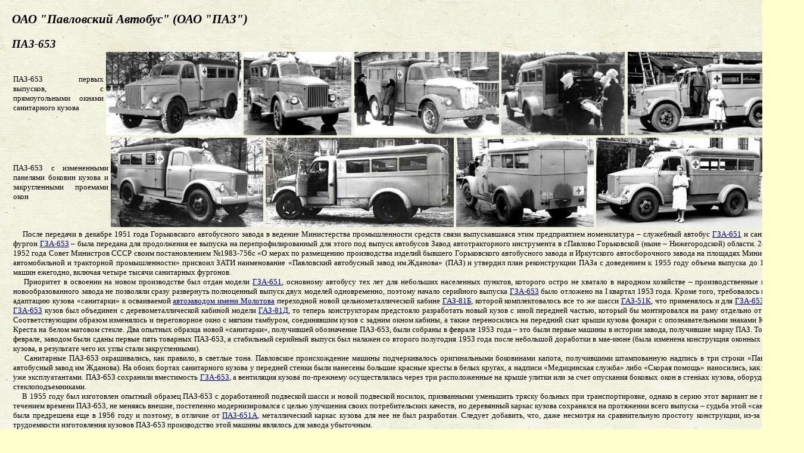

--- FILE ---
content_type: text/html; charset=windows-1251
request_url: http://denisovets.ru/paz/pazpages/paz653.html
body_size: 13582
content:
<html><head><base target=_top>
<title>Автомодельное бюро: ПАЗ-653</title>
</head>
<body bgcolor=#ffffcc background="../../B026.jpg" link=#000099 vlink=#6699cc alink=#ff0066 topmargin=0 leftmargin=0 marginwidth=0 marginheight=0 background=http://narod.yandex.ru/images/index_templ/810/bg.gif>

<table cellspacing=0 cellpadding=20 border=0><tr><td>

<font color="Black" style="font-size: 16pt"><b><i>ОАО "Павловский Автобуc" (ОАО "ПАЗ") </i></b></font>
<br>
<br>
<font color="Black" style="font-size: 14pt"><b><i>ПАЗ-653<br></i></b></font>

<table border=0 cellspacing=0 cellpadding=2>
  <tr>
  <td valign=center width=160><p align=justify><font color="Black" style="font-size: 10pt">ПАЗ-653 первых выпусков, с прямоугольными окнами санитарного кузова</a></td>
  <td valign=top><a href="../pazprototips/PAZ653_1.jpg" target=_blank><img src="../pazprototips/PAZ653_1small.jpg" height=140 border=0></a></td>
  <td valign=top><a href="../pazprototips/PAZ653_2.jpg" target=_blank><img src="../pazprototips/PAZ653_2small.jpg" height=140 border=0></a></td>
  <td valign=top><a href="../pazprototips/PAZ653_3.jpg" target=_blank><img src="../pazprototips/PAZ653_3small.jpg" height=140 border=0></a></td>
  <td valign=top><a href="../pazprototips/PAZ653_4.jpg" target=_blank><img src="../pazprototips/PAZ653_4small.jpg" height=140 border=0></a></td>
  <td valign=top><a href="../pazprototips/PAZ653_5.jpg" target=_blank><img src="../pazprototips/PAZ653_5small.jpg" height=140 border=0></a></td>
  </tr>
  <table>

<table border=0 cellspacing=0 cellpadding=2>
  <tr>
  <td valign=center width=160><p align=justify><font color="Black" style="font-size: 10pt">ПАЗ-653 с измененными панелями боковин кузова и закругленными проемами окон </a></td>
  <td valign=top><a href="../pazprototips/PAZ653_6.jpg" target=_blank><img src="../pazprototips/PAZ653_6small.jpg" height=150 border=0></a></td>
  <td valign=top><a href="../pazprototips/PAZ653_7.jpg" target=_blank><img src="../pazprototips/PAZ653_7small.jpg" height=150 border=0></a></td>
  <td valign=top><a href="../pazprototips/PAZ653_8.jpg" target=_blank><img src="../pazprototips/PAZ653_8small.jpg" height=150 border=0></a></td>
  <td valign=top><a href="../pazprototips/PAZ653_9.jpg" target=_blank><img src="../pazprototips/PAZ653_9small.jpg" height=150 border=0></a></td>
  </tr>
  <table>

<table border=0 cellspacing=0 cellpadding=2>
 <tr>
  <td valign=top><p align=justify><font color="Black" style="font-size: 10pt">&nbsp;&nbsp;&nbsp;&nbsp;После передачи в декабре 1951 года Горьковского автобусного завода в ведение Министерства промышленности средств связи выпускавшаяся этим предприятием номенклатура – служебный автобус <a href="../../gza/gzapages/gza651.html" target=_blank>ГЗА-651</a> и санитарный фургон <a href="../../gza/gzapages/gza653.html" target=_blank>ГЗА-653</a> – была передана для продолжения ее выпуска на перепрофилированный для этого под выпуск автобусов Завод автотракторного инструмента в г.Павлово Горьковской (ныне – Нижегородской) области. 24 апреля 1952 года Совет Министров СССР своим постановлением №1983-756с «О мерах по размещению производства изделий бывшего Горьковского автобусного завода и Иркутского автосборочного завода на площадях Министерства автомобильной и тракторной промышленности» присвоил ЗАТИ наименование «Павловский автобусный завод им.Жданова» (ПАЗ) и утвердил план реконструкции ПАЗа с доведением к 1955 году объема выпуска до 10 тысяч машин ежегодно, включая четыре тысячи санитарных фургонов. 
<br>&nbsp;&nbsp;&nbsp;&nbsp;Приоритет в освоении на новом производстве был отдан модели <a href="gza651paz.html" target=_blank>ГЗА-651</a>, основному автобусу тех лет для небольших населенных пунктов, которого остро не хватало в народном хозяйстве – производственные площади новообразованного завода не позволяли сразу развернуть полноценный выпуск двух моделей одновременно, поэтому начало серийного выпуска <a href="../../gza/gzapages/gza653.html" target=_blank>ГЗА-653</a> было отложено на I квартал 1953 года.  Кроме того, требовалось время на адаптацию кузова «санитарки» к осваиваемой <a href="../../gaz/gazpages/gaz.html" target=_blank>автозаводом имени Молотова</a> переходной новой цельнометаллической кабине <a href="../../gaz/gazpages/gaz51.html" target=_blank>ГАЗ-81Б</a>, которой комплектовалось все то же шасси <a href="../../gaz/gazpages/gaz51k.html" target=_blank>ГАЗ-51К</a>, что применялось и для <a href="../../gza/gzapages/gza653.html" target=_blank>ГЗА-653</a>. Если у <a href="../../gza/gzapages/gza653.html" target=_blank>ГЗА-653</a> кузов был объединен с деревометаллической кабиной модели <a href="../../gaz/gazpages/gaz51.html" target=_blank>ГАЗ-81Д</a>, то теперь конструкторам предстояло разработать новый кузов с иной передней частью, который бы монтировался на раму отдельно от кабины. Соответствующим образом изменялось и переговорное окно с мягким тамбуром, соединявшим кузов с задним окном кабины, а также переносились на передний скат крыши кузова фонари с опознавательными знаками Красного Креста на белом матовом стекле. Два опытных образца новой «санитарки», получившей обозначение ПАЗ-653, были собраны в феврале 1953 года – это были первые машины в истории завода, получившие марку ПАЗ. Тогда же, в феврале, заводом были сданы первые пять товарных ПАЗ-653, а стабильный серийный выпуск был налажен со второго полугодия 1953 года после небольшой доработки в мае-июне (была изменена конструкция оконных проемов кузова, в результате чего их углы стали закругленными).
<br>&nbsp;&nbsp;&nbsp;&nbsp;Санитарные ПАЗ-653 окрашивались, как правило, в светлые тона. Павловское происхождение машины подчеркивалось оригинальными боковинами капота, получившими штампованную надпись в три строки «Павловский автобусный завод им Жданова). На обоих бортах санитарного кузова у передней стенки были нанесены большие красные кресты в белых кругах, а надписи «Медицинская служба» либо «Скорая помощь» наносились, как правило, уже эксплуатантами. ПАЗ-653 сохранили вместимость <a href="../../gza/gzapages/gza653.html" target=_blank>ГЗА-653</a>, а вентиляция кузова по-прежнему осуществлялась через три расположенные на крыше улитки или за счет опускания боковых окон в стенках кузова, оборудованных стеклоподъемниками.
<br>&nbsp;&nbsp;&nbsp;&nbsp;В 1955 году был изготовлен опытный образец ПАЗ-653 с доработанной подвеской шасси и новой подвеской носилок, призванными уменьшить тряску больных при транспортировке, однако в серию этот вариант не пошел. С течением времени ПАЗ-653, не меняясь внешне, постепенно модернизировался с целью улучшения своих потребительских качеств, но деревянный каркас кузова сохранялся на протяжении всего выпуска – судьба этой «санитарки» была предрешена еще в 1956 году и поэтому, в отличие от <a href="paz651a.html" target=_blank>ПАЗ-651А</a>, металлический каркас кузова для нее не был разработан. Следует добавить, что, даже несмотря на сравнительную простоту конструкции, из-за высокой трудоемкости изготовления кузовов ПАЗ-653 производство этой машины являлось для завода убыточным. 
<br>&nbsp;&nbsp;&nbsp;&nbsp;В ноябре 1957 года ПАЗ-653 были сняты с конвейера, высвобождая место под организацию сборки автобусов <a href="paz652.htm" target=_blank>ПАЗ-652</a>. Всего за пять лет, с 1953 по 1957 год, было выпущено 11550 машин ПАЗ-653, небольшая часть из них была отправлена на экспорт в страны влияния СССР – Китай, Монголию, Румынию, Египет и т.д.
<br>&nbsp;&nbsp;&nbsp;&nbsp;После снятия ПАЗ-653 с производства в Павлово документация на него передавалась сторонним предприятиям для организации ими выпуска новых и ремонтных кузовов.</a></td>
  </tr>
</table>


<br><br>
<table border=0 cellspacing=0 cellpadding=1>
 <tr>
  <td valign=top><a href="../pazmodels/paz653sarlab_1.jpg" target=_blank><img src="../pazmodels/paz653sarlab_1small.jpg" height=150 border=0></a></td>
  <td valign=top><a href="../pazmodels/paz653sarlab_2.jpg" target=_blank><img src="../pazmodels/paz653sarlab_2small.jpg" height=150 border=0></a></td>
  <td valign=top><a href="../pazmodels/paz653sarlab_3.jpg" target=_blank><img src="../pazmodels/paz653sarlab_3small.jpg" height=150 border=0></a></td>
  <td valign=top><a href="../pazmodels/paz653sarlab_4.jpg" target=_blank><img src="../pazmodels/paz653sarlab_4small.jpg" height=150 border=0></a></td>
  <td valign=top><a href="../pazmodels/paz653sarlab_5.jpg" target=_blank><img src="../pazmodels/paz653sarlab_5small.jpg" height=150 border=0></a></td>
  <td valign=top><a href="../pazmodels/paz653sarlab_6.jpg" target=_blank><img src="../pazmodels/paz653sarlab_6small.jpg" height=150 border=0></a></td>
  </tr>
  </table>
<table border=0 cellspacing=0 cellpadding=1>
 <tr>
  <td valign=top><p align=justify><font color="Black" style="font-size: 10pt">&nbsp;&nbsp;&nbsp;&nbsp;На фотографиях представлена модель ПАЗ-653, выпускаемая Саратовской лабораторией минимоделей. Помимо представленного медицинского варианта, мастерской также изготавливались  модели ПАЗ-653 в милицейском (патрульная машина) и пожарном (штабной автомобиль) исполнениях.
<br>&nbsp;&nbsp;&nbsp;&nbsp;У модели, помимо слишком низко расположенного запасного колеса, обращает на себя внимание цельнометаллическая кабина, выпуск которой Горьковским автозаводом был начат в середине 1957 года. Формально, несколько месяцев эта кабина выпускалась одновременно с ПАЗ-653 и, пусть и с небольшой долей вероятности, но могла быть поставлена в составе шасси на ПАЗ, однако гладкие фартуки кабины появились уже после снятия ПАЗ-653 с производства. Да и надпись на боковинах капота "Горьковский автозавод", появившаяся летом 1957 года, также не соответствует атрибутике павловских "санитарок".</a></td>
  </tr>
  </table>

<br>
<table border=0 cellspacing=0 cellpadding=1>
 <tr>
  <td valign=top><a href="../pazmodels/paz653ssm_1.jpg" target=_blank><img src="../pazmodels/paz653ssm_1small.jpg" height=150 border=0></a></td>
  <td valign=top><a href="../pazmodels/paz653ssm_2.jpg" target=_blank><img src="../pazmodels/paz653ssm_2small.jpg" height=150 border=0></a></td>
  <td valign=top><a href="../pazmodels/paz653ssm_3.jpg" target=_blank><img src="../pazmodels/paz653ssm_3small.jpg" height=150 border=0></a></td>
  <td valign=top><a href="../pazmodels/paz653ssm_4.jpg" target=_blank><img src="../pazmodels/paz653ssm_4small.jpg" height=150 border=0></a></td>
  </tr>
  </table>
<table border=0 cellspacing=0 cellpadding=1>
 <tr>
  <td valign=top colspan=5><p align=justify><font color="Black" style="font-size: 10pt">&nbsp;&nbsp;&nbsp;&nbsp;Выпущенная в декабре 2020 года модель ПАЗ-653 бренда SSM выполнена на несколько более простом уровне по сравнению с саратовской моделью, но имеет ту же ошибку с кабиной машины, не соответствующей годам выпуска "санитарки" (а бампер с выштамповкой под номерной знак и вовсе появился только в IV квартале 1959 года). При этом на боковинах капота вдобавок отсутствуют какие-либо надписи и не отображена крышка люка под задними дверями санитарного кузова, предназначенного для размещения запасного колеса.
<br>&nbsp;&nbsp;&nbsp;&nbsp;Отдельно следует упомянуть излишнюю глянцевость краски на модели SSM, примененной для окраски модели. Особенно это заметно на крыше санитарного кузова, который в реальности был матовым в силу примененного для отделки материала.</a></td>
  </tr>
  </table>

<br>
<table border=0 cellspacing=0 cellpadding=1>
 <tr>
  <td valign=top><a href="../pazmodels/paz653mmodels.jpg" target=_blank><img src="../pazmodels/paz653mmodels.jpg" height=160 border=0></a></td>
  <td valign=top colspan=2><a href="../pazmodels/paz653_63mmodels.jpg" target=_blank><img src="../pazmodels/paz653_63mmodels.jpg" height=160 border=0></a></td>
  <td valign=top><a href="../pazmodels/paz653sokol.jpg" target=_blank><img src="../pazmodels/paz653sokol.jpg" height=150 border=0></a></td>
  </tr>
  </table>
<table border=0 cellspacing=0 cellpadding=1>
 <tr>
  <td valign=top colspan=5><p align=justify><font color="Black" style="font-size: 10pt">&nbsp;&nbsp;&nbsp;&nbsp;Задолго до упомянутых выше производителей модели ПАЗ-653 на шасси ГАЗ-63 и ГАЗ-51 выпускались ныне несуществующей мастерской Moscow-Models (на фото слева и в центре). Следует отметить, что ПАЗ-653 на полноприводном шасси ГАЗ-63 не производились серийно, и, по всей видимости, речь следует вести только об установке таких кузовов силали авторемзаводов или автохозяйств для собственных нужд.
<br>&nbsp;&nbsp;&nbsp;&nbsp;Справа представлена модель санитарного ПАЗ-653, выпускаемого мастерской "Уральский сокол" (г.Екатеринбург). Также этим производителем предлагается модель ПАЗ-653 в милицейском исполнении.</a></td>
  </tr>
  </table>


<br>
<p align=center><font color="Black" style="font-size: 10pt"><a href="paz.html"><b>К другим автобусам марки "ПАЗ"</b></A>
&nbsp;&nbsp;&nbsp;&nbsp;&nbsp;&nbsp;&nbsp;&nbsp;&nbsp;&nbsp;&nbsp;&nbsp;&nbsp;&nbsp;<a href="../../models.html"><b>К общему списку моделей </b></A>
&nbsp;&nbsp;&nbsp;&nbsp;&nbsp;&nbsp;&nbsp;&nbsp;&nbsp;&nbsp;&nbsp;&nbsp;&nbsp;&nbsp;<a href="../../index.htm"><b> На Главную страницу </b></A> 
&nbsp;&nbsp;&nbsp;&nbsp;&nbsp;&nbsp;&nbsp;&nbsp;&nbsp;&nbsp;&nbsp;&nbsp;&nbsp;&nbsp;<a href="mailto:igor@denisovets.ru?subject=Правки в автомодельном бюро">Сообщить об ошибке или о плагиате</a></font>
<p align=right><font color="Black" style="font-size: 8pt"><b>Страница создана 30 июля 2008 года</b>&nbsp;&nbsp;&nbsp;&nbsp;&nbsp;&nbsp;&nbsp;&nbsp;&nbsp;&nbsp;<br>Последняя редакция - 10 сентября 2023 года&nbsp;&nbsp;&nbsp;&nbsp;&nbsp;&nbsp;&nbsp;&nbsp;&nbsp;&nbsp;</font>
</BODY></html>